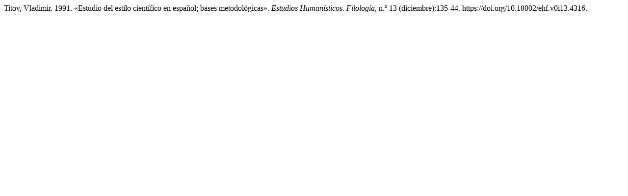

--- FILE ---
content_type: text/html; charset=UTF-8
request_url: https://revpubli.unileon.es/ojs/index.php/EEHHFilologia/citationstylelanguage/get/chicago-author-date?submissionId=4316&publicationId=3111
body_size: 255
content:
<div class="csl-bib-body">
  <div class="csl-entry">Titov, Vladimir. 1991. «Estudio del estilo científico en español; bases metodológicas». <i>Estudios Humanísticos. Filología</i>, n.º 13 (diciembre):135-44. https://doi.org/10.18002/ehf.v0i13.4316.</div>
</div>